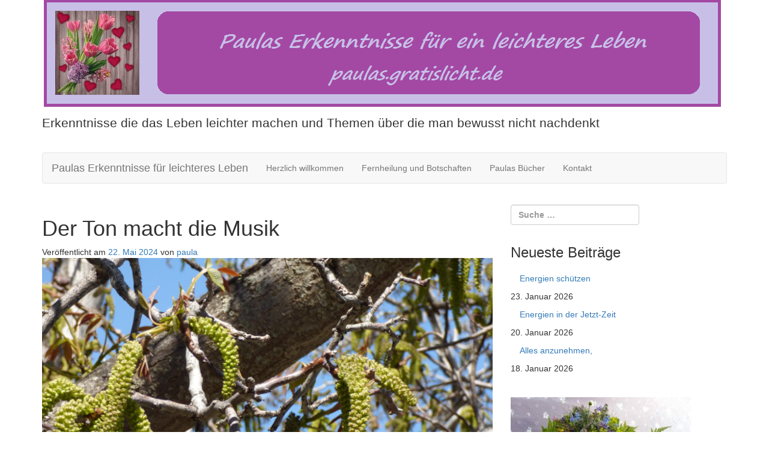

--- FILE ---
content_type: text/html; charset=UTF-8
request_url: https://paulas.gratislicht.de/der-ton-macht-die-musik-2/
body_size: 13695
content:
<!DOCTYPE html>
<html lang="de">
<head>
	<meta charset="UTF-8">
	<meta name="viewport" content="width=device-width, initial-scale=1.0">
	<meta http-equiv="X-UA-Compatible" content="IE=edge">

	<title>Der Ton macht die Musik | Paulas Erkenntnisse für leichteres Leben</title>

	<link rel="profile" href="http://gmpg.org/xfn/11">
	<link rel="pingback" href="https://paulas.gratislicht.de/xmlrpc.php">

	<meta name='robots' content='max-image-preview:large' />
<link rel="alternate" type="application/rss+xml" title="Paulas Erkenntnisse für leichteres Leben &raquo; Feed" href="https://paulas.gratislicht.de/feed/" />
<link rel="alternate" type="application/rss+xml" title="Paulas Erkenntnisse für leichteres Leben &raquo; Kommentar-Feed" href="https://paulas.gratislicht.de/comments/feed/" />
<link rel="alternate" type="application/rss+xml" title="Paulas Erkenntnisse für leichteres Leben &raquo; Kommentar-Feed zu Der Ton macht die Musik" href="https://paulas.gratislicht.de/der-ton-macht-die-musik-2/feed/" />
<link rel="alternate" title="oEmbed (JSON)" type="application/json+oembed" href="https://paulas.gratislicht.de/wp-json/oembed/1.0/embed?url=https%3A%2F%2Fpaulas.gratislicht.de%2Fder-ton-macht-die-musik-2%2F" />
<link rel="alternate" title="oEmbed (XML)" type="text/xml+oembed" href="https://paulas.gratislicht.de/wp-json/oembed/1.0/embed?url=https%3A%2F%2Fpaulas.gratislicht.de%2Fder-ton-macht-die-musik-2%2F&#038;format=xml" />
<style id='wp-img-auto-sizes-contain-inline-css' type='text/css'>
img:is([sizes=auto i],[sizes^="auto," i]){contain-intrinsic-size:3000px 1500px}
/*# sourceURL=wp-img-auto-sizes-contain-inline-css */
</style>
<link rel='stylesheet' id='cf7ic_style-css' href='https://paulas.gratislicht.de/wp-content/plugins/contact-form-7-image-captcha/css/cf7ic-style.css?ver=3.3.7' type='text/css' media='all' />
<style id='wp-emoji-styles-inline-css' type='text/css'>

	img.wp-smiley, img.emoji {
		display: inline !important;
		border: none !important;
		box-shadow: none !important;
		height: 1em !important;
		width: 1em !important;
		margin: 0 0.07em !important;
		vertical-align: -0.1em !important;
		background: none !important;
		padding: 0 !important;
	}
/*# sourceURL=wp-emoji-styles-inline-css */
</style>
<style id='wp-block-library-inline-css' type='text/css'>
:root{--wp-block-synced-color:#7a00df;--wp-block-synced-color--rgb:122,0,223;--wp-bound-block-color:var(--wp-block-synced-color);--wp-editor-canvas-background:#ddd;--wp-admin-theme-color:#007cba;--wp-admin-theme-color--rgb:0,124,186;--wp-admin-theme-color-darker-10:#006ba1;--wp-admin-theme-color-darker-10--rgb:0,107,160.5;--wp-admin-theme-color-darker-20:#005a87;--wp-admin-theme-color-darker-20--rgb:0,90,135;--wp-admin-border-width-focus:2px}@media (min-resolution:192dpi){:root{--wp-admin-border-width-focus:1.5px}}.wp-element-button{cursor:pointer}:root .has-very-light-gray-background-color{background-color:#eee}:root .has-very-dark-gray-background-color{background-color:#313131}:root .has-very-light-gray-color{color:#eee}:root .has-very-dark-gray-color{color:#313131}:root .has-vivid-green-cyan-to-vivid-cyan-blue-gradient-background{background:linear-gradient(135deg,#00d084,#0693e3)}:root .has-purple-crush-gradient-background{background:linear-gradient(135deg,#34e2e4,#4721fb 50%,#ab1dfe)}:root .has-hazy-dawn-gradient-background{background:linear-gradient(135deg,#faaca8,#dad0ec)}:root .has-subdued-olive-gradient-background{background:linear-gradient(135deg,#fafae1,#67a671)}:root .has-atomic-cream-gradient-background{background:linear-gradient(135deg,#fdd79a,#004a59)}:root .has-nightshade-gradient-background{background:linear-gradient(135deg,#330968,#31cdcf)}:root .has-midnight-gradient-background{background:linear-gradient(135deg,#020381,#2874fc)}:root{--wp--preset--font-size--normal:16px;--wp--preset--font-size--huge:42px}.has-regular-font-size{font-size:1em}.has-larger-font-size{font-size:2.625em}.has-normal-font-size{font-size:var(--wp--preset--font-size--normal)}.has-huge-font-size{font-size:var(--wp--preset--font-size--huge)}.has-text-align-center{text-align:center}.has-text-align-left{text-align:left}.has-text-align-right{text-align:right}.has-fit-text{white-space:nowrap!important}#end-resizable-editor-section{display:none}.aligncenter{clear:both}.items-justified-left{justify-content:flex-start}.items-justified-center{justify-content:center}.items-justified-right{justify-content:flex-end}.items-justified-space-between{justify-content:space-between}.screen-reader-text{border:0;clip-path:inset(50%);height:1px;margin:-1px;overflow:hidden;padding:0;position:absolute;width:1px;word-wrap:normal!important}.screen-reader-text:focus{background-color:#ddd;clip-path:none;color:#444;display:block;font-size:1em;height:auto;left:5px;line-height:normal;padding:15px 23px 14px;text-decoration:none;top:5px;width:auto;z-index:100000}html :where(.has-border-color){border-style:solid}html :where([style*=border-top-color]){border-top-style:solid}html :where([style*=border-right-color]){border-right-style:solid}html :where([style*=border-bottom-color]){border-bottom-style:solid}html :where([style*=border-left-color]){border-left-style:solid}html :where([style*=border-width]){border-style:solid}html :where([style*=border-top-width]){border-top-style:solid}html :where([style*=border-right-width]){border-right-style:solid}html :where([style*=border-bottom-width]){border-bottom-style:solid}html :where([style*=border-left-width]){border-left-style:solid}html :where(img[class*=wp-image-]){height:auto;max-width:100%}:where(figure){margin:0 0 1em}html :where(.is-position-sticky){--wp-admin--admin-bar--position-offset:var(--wp-admin--admin-bar--height,0px)}@media screen and (max-width:600px){html :where(.is-position-sticky){--wp-admin--admin-bar--position-offset:0px}}

/*# sourceURL=wp-block-library-inline-css */
</style><style id='global-styles-inline-css' type='text/css'>
:root{--wp--preset--aspect-ratio--square: 1;--wp--preset--aspect-ratio--4-3: 4/3;--wp--preset--aspect-ratio--3-4: 3/4;--wp--preset--aspect-ratio--3-2: 3/2;--wp--preset--aspect-ratio--2-3: 2/3;--wp--preset--aspect-ratio--16-9: 16/9;--wp--preset--aspect-ratio--9-16: 9/16;--wp--preset--color--black: #000000;--wp--preset--color--cyan-bluish-gray: #abb8c3;--wp--preset--color--white: #ffffff;--wp--preset--color--pale-pink: #f78da7;--wp--preset--color--vivid-red: #cf2e2e;--wp--preset--color--luminous-vivid-orange: #ff6900;--wp--preset--color--luminous-vivid-amber: #fcb900;--wp--preset--color--light-green-cyan: #7bdcb5;--wp--preset--color--vivid-green-cyan: #00d084;--wp--preset--color--pale-cyan-blue: #8ed1fc;--wp--preset--color--vivid-cyan-blue: #0693e3;--wp--preset--color--vivid-purple: #9b51e0;--wp--preset--gradient--vivid-cyan-blue-to-vivid-purple: linear-gradient(135deg,rgb(6,147,227) 0%,rgb(155,81,224) 100%);--wp--preset--gradient--light-green-cyan-to-vivid-green-cyan: linear-gradient(135deg,rgb(122,220,180) 0%,rgb(0,208,130) 100%);--wp--preset--gradient--luminous-vivid-amber-to-luminous-vivid-orange: linear-gradient(135deg,rgb(252,185,0) 0%,rgb(255,105,0) 100%);--wp--preset--gradient--luminous-vivid-orange-to-vivid-red: linear-gradient(135deg,rgb(255,105,0) 0%,rgb(207,46,46) 100%);--wp--preset--gradient--very-light-gray-to-cyan-bluish-gray: linear-gradient(135deg,rgb(238,238,238) 0%,rgb(169,184,195) 100%);--wp--preset--gradient--cool-to-warm-spectrum: linear-gradient(135deg,rgb(74,234,220) 0%,rgb(151,120,209) 20%,rgb(207,42,186) 40%,rgb(238,44,130) 60%,rgb(251,105,98) 80%,rgb(254,248,76) 100%);--wp--preset--gradient--blush-light-purple: linear-gradient(135deg,rgb(255,206,236) 0%,rgb(152,150,240) 100%);--wp--preset--gradient--blush-bordeaux: linear-gradient(135deg,rgb(254,205,165) 0%,rgb(254,45,45) 50%,rgb(107,0,62) 100%);--wp--preset--gradient--luminous-dusk: linear-gradient(135deg,rgb(255,203,112) 0%,rgb(199,81,192) 50%,rgb(65,88,208) 100%);--wp--preset--gradient--pale-ocean: linear-gradient(135deg,rgb(255,245,203) 0%,rgb(182,227,212) 50%,rgb(51,167,181) 100%);--wp--preset--gradient--electric-grass: linear-gradient(135deg,rgb(202,248,128) 0%,rgb(113,206,126) 100%);--wp--preset--gradient--midnight: linear-gradient(135deg,rgb(2,3,129) 0%,rgb(40,116,252) 100%);--wp--preset--font-size--small: 13px;--wp--preset--font-size--medium: 20px;--wp--preset--font-size--large: 36px;--wp--preset--font-size--x-large: 42px;--wp--preset--spacing--20: 0.44rem;--wp--preset--spacing--30: 0.67rem;--wp--preset--spacing--40: 1rem;--wp--preset--spacing--50: 1.5rem;--wp--preset--spacing--60: 2.25rem;--wp--preset--spacing--70: 3.38rem;--wp--preset--spacing--80: 5.06rem;--wp--preset--shadow--natural: 6px 6px 9px rgba(0, 0, 0, 0.2);--wp--preset--shadow--deep: 12px 12px 50px rgba(0, 0, 0, 0.4);--wp--preset--shadow--sharp: 6px 6px 0px rgba(0, 0, 0, 0.2);--wp--preset--shadow--outlined: 6px 6px 0px -3px rgb(255, 255, 255), 6px 6px rgb(0, 0, 0);--wp--preset--shadow--crisp: 6px 6px 0px rgb(0, 0, 0);}:where(.is-layout-flex){gap: 0.5em;}:where(.is-layout-grid){gap: 0.5em;}body .is-layout-flex{display: flex;}.is-layout-flex{flex-wrap: wrap;align-items: center;}.is-layout-flex > :is(*, div){margin: 0;}body .is-layout-grid{display: grid;}.is-layout-grid > :is(*, div){margin: 0;}:where(.wp-block-columns.is-layout-flex){gap: 2em;}:where(.wp-block-columns.is-layout-grid){gap: 2em;}:where(.wp-block-post-template.is-layout-flex){gap: 1.25em;}:where(.wp-block-post-template.is-layout-grid){gap: 1.25em;}.has-black-color{color: var(--wp--preset--color--black) !important;}.has-cyan-bluish-gray-color{color: var(--wp--preset--color--cyan-bluish-gray) !important;}.has-white-color{color: var(--wp--preset--color--white) !important;}.has-pale-pink-color{color: var(--wp--preset--color--pale-pink) !important;}.has-vivid-red-color{color: var(--wp--preset--color--vivid-red) !important;}.has-luminous-vivid-orange-color{color: var(--wp--preset--color--luminous-vivid-orange) !important;}.has-luminous-vivid-amber-color{color: var(--wp--preset--color--luminous-vivid-amber) !important;}.has-light-green-cyan-color{color: var(--wp--preset--color--light-green-cyan) !important;}.has-vivid-green-cyan-color{color: var(--wp--preset--color--vivid-green-cyan) !important;}.has-pale-cyan-blue-color{color: var(--wp--preset--color--pale-cyan-blue) !important;}.has-vivid-cyan-blue-color{color: var(--wp--preset--color--vivid-cyan-blue) !important;}.has-vivid-purple-color{color: var(--wp--preset--color--vivid-purple) !important;}.has-black-background-color{background-color: var(--wp--preset--color--black) !important;}.has-cyan-bluish-gray-background-color{background-color: var(--wp--preset--color--cyan-bluish-gray) !important;}.has-white-background-color{background-color: var(--wp--preset--color--white) !important;}.has-pale-pink-background-color{background-color: var(--wp--preset--color--pale-pink) !important;}.has-vivid-red-background-color{background-color: var(--wp--preset--color--vivid-red) !important;}.has-luminous-vivid-orange-background-color{background-color: var(--wp--preset--color--luminous-vivid-orange) !important;}.has-luminous-vivid-amber-background-color{background-color: var(--wp--preset--color--luminous-vivid-amber) !important;}.has-light-green-cyan-background-color{background-color: var(--wp--preset--color--light-green-cyan) !important;}.has-vivid-green-cyan-background-color{background-color: var(--wp--preset--color--vivid-green-cyan) !important;}.has-pale-cyan-blue-background-color{background-color: var(--wp--preset--color--pale-cyan-blue) !important;}.has-vivid-cyan-blue-background-color{background-color: var(--wp--preset--color--vivid-cyan-blue) !important;}.has-vivid-purple-background-color{background-color: var(--wp--preset--color--vivid-purple) !important;}.has-black-border-color{border-color: var(--wp--preset--color--black) !important;}.has-cyan-bluish-gray-border-color{border-color: var(--wp--preset--color--cyan-bluish-gray) !important;}.has-white-border-color{border-color: var(--wp--preset--color--white) !important;}.has-pale-pink-border-color{border-color: var(--wp--preset--color--pale-pink) !important;}.has-vivid-red-border-color{border-color: var(--wp--preset--color--vivid-red) !important;}.has-luminous-vivid-orange-border-color{border-color: var(--wp--preset--color--luminous-vivid-orange) !important;}.has-luminous-vivid-amber-border-color{border-color: var(--wp--preset--color--luminous-vivid-amber) !important;}.has-light-green-cyan-border-color{border-color: var(--wp--preset--color--light-green-cyan) !important;}.has-vivid-green-cyan-border-color{border-color: var(--wp--preset--color--vivid-green-cyan) !important;}.has-pale-cyan-blue-border-color{border-color: var(--wp--preset--color--pale-cyan-blue) !important;}.has-vivid-cyan-blue-border-color{border-color: var(--wp--preset--color--vivid-cyan-blue) !important;}.has-vivid-purple-border-color{border-color: var(--wp--preset--color--vivid-purple) !important;}.has-vivid-cyan-blue-to-vivid-purple-gradient-background{background: var(--wp--preset--gradient--vivid-cyan-blue-to-vivid-purple) !important;}.has-light-green-cyan-to-vivid-green-cyan-gradient-background{background: var(--wp--preset--gradient--light-green-cyan-to-vivid-green-cyan) !important;}.has-luminous-vivid-amber-to-luminous-vivid-orange-gradient-background{background: var(--wp--preset--gradient--luminous-vivid-amber-to-luminous-vivid-orange) !important;}.has-luminous-vivid-orange-to-vivid-red-gradient-background{background: var(--wp--preset--gradient--luminous-vivid-orange-to-vivid-red) !important;}.has-very-light-gray-to-cyan-bluish-gray-gradient-background{background: var(--wp--preset--gradient--very-light-gray-to-cyan-bluish-gray) !important;}.has-cool-to-warm-spectrum-gradient-background{background: var(--wp--preset--gradient--cool-to-warm-spectrum) !important;}.has-blush-light-purple-gradient-background{background: var(--wp--preset--gradient--blush-light-purple) !important;}.has-blush-bordeaux-gradient-background{background: var(--wp--preset--gradient--blush-bordeaux) !important;}.has-luminous-dusk-gradient-background{background: var(--wp--preset--gradient--luminous-dusk) !important;}.has-pale-ocean-gradient-background{background: var(--wp--preset--gradient--pale-ocean) !important;}.has-electric-grass-gradient-background{background: var(--wp--preset--gradient--electric-grass) !important;}.has-midnight-gradient-background{background: var(--wp--preset--gradient--midnight) !important;}.has-small-font-size{font-size: var(--wp--preset--font-size--small) !important;}.has-medium-font-size{font-size: var(--wp--preset--font-size--medium) !important;}.has-large-font-size{font-size: var(--wp--preset--font-size--large) !important;}.has-x-large-font-size{font-size: var(--wp--preset--font-size--x-large) !important;}
/*# sourceURL=global-styles-inline-css */
</style>

<style id='classic-theme-styles-inline-css' type='text/css'>
/*! This file is auto-generated */
.wp-block-button__link{color:#fff;background-color:#32373c;border-radius:9999px;box-shadow:none;text-decoration:none;padding:calc(.667em + 2px) calc(1.333em + 2px);font-size:1.125em}.wp-block-file__button{background:#32373c;color:#fff;text-decoration:none}
/*# sourceURL=/wp-includes/css/classic-themes.min.css */
</style>
<link rel='stylesheet' id='contact-form-7-css' href='https://paulas.gratislicht.de/wp-content/plugins/contact-form-7/includes/css/styles.css?ver=6.1.4' type='text/css' media='all' />
<link rel='stylesheet' id='_tk-bootstrap-wp-css' href='https://paulas.gratislicht.de/wp-content/themes/_tk/includes/css/bootstrap-wp.css?ver=6.9' type='text/css' media='all' />
<link rel='stylesheet' id='_tk-bootstrap-css' href='https://paulas.gratislicht.de/wp-content/themes/_tk/includes/resources/bootstrap/css/bootstrap.min.css?ver=6.9' type='text/css' media='all' />
<link rel='stylesheet' id='_tk-font-awesome-css' href='https://paulas.gratislicht.de/wp-content/themes/_tk/includes/css/font-awesome.min.css?ver=4.1.0' type='text/css' media='all' />
<link rel='stylesheet' id='_tk-style-css' href='https://paulas.gratislicht.de/wp-content/themes/_tk/style.css?ver=6.9' type='text/css' media='all' />
<script type="text/javascript" src="https://paulas.gratislicht.de/wp-includes/js/jquery/jquery.min.js?ver=3.7.1" id="jquery-core-js"></script>
<script type="text/javascript" src="https://paulas.gratislicht.de/wp-includes/js/jquery/jquery-migrate.min.js?ver=3.4.1" id="jquery-migrate-js"></script>
<script type="text/javascript" src="https://paulas.gratislicht.de/wp-content/themes/_tk/includes/resources/bootstrap/js/bootstrap.min.js?ver=6.9" id="_tk-bootstrapjs-js"></script>
<script type="text/javascript" src="https://paulas.gratislicht.de/wp-content/themes/_tk/includes/js/bootstrap-wp.js?ver=6.9" id="_tk-bootstrapwp-js"></script>
<link rel="https://api.w.org/" href="https://paulas.gratislicht.de/wp-json/" /><link rel="alternate" title="JSON" type="application/json" href="https://paulas.gratislicht.de/wp-json/wp/v2/posts/6481" /><link rel="EditURI" type="application/rsd+xml" title="RSD" href="https://paulas.gratislicht.de/xmlrpc.php?rsd" />
<meta name="generator" content="WordPress 6.9" />
<link rel="canonical" href="https://paulas.gratislicht.de/der-ton-macht-die-musik-2/" />
<link rel='shortlink' href='https://paulas.gratislicht.de/?p=6481' />
<style type="text/css">.recentcomments a{display:inline !important;padding:0 !important;margin:0 !important;}</style>	<style type="text/css">
			.site-title,
		.site-description {
			position: absolute;
			clip: rect(1px, 1px, 1px, 1px);
		}
		</style>
	</head>

<body class="wp-singular post-template-default single single-post postid-6481 single-format-standard wp-theme-_tk group-blog">
	
<header id="masthead" class="site-header" role="banner">
	<div class="container">
		<div class="row">
			<div class="site-header-inner col-sm-12">

									<a href="https://paulas.gratislicht.de/" title="Paulas Erkenntnisse für leichteres Leben" rel="home">
						<img src="https://paulas.gratislicht.de/wp-content/uploads/2018/04/Banner-fix-und-fertig.png" width="1130" height="190" alt="">
					</a>
				

				<div class="site-branding">
					<h1 class="site-title"><a href="https://paulas.gratislicht.de/" title="Paulas Erkenntnisse für leichteres Leben" rel="home">Paulas Erkenntnisse für leichteres Leben</a></h1>
					<p class="lead">Erkenntnisse die das Leben leichter machen und Themen über die man bewusst nicht nachdenkt</p>
				</div>

			</div>
		</div>
	</div><!-- .container -->
</header><!-- #masthead -->

<nav class="site-navigation">
	<div class="container">
		<div class="row">
			<div class="site-navigation-inner col-sm-12">
				<div class="navbar navbar-default">
					<div class="navbar-header">
						<!-- .navbar-toggle is used as the toggle for collapsed navbar content -->
						<button type="button" class="navbar-toggle" data-toggle="collapse" data-target=".navbar-collapse">
							<span class="sr-only">Schalte Navigation </span>
							<span class="icon-bar"></span>
							<span class="icon-bar"></span>
							<span class="icon-bar"></span>
						</button>
	
						<!-- Your site title as branding in the menu -->
						<a class="navbar-brand" href="https://paulas.gratislicht.de/" title="Paulas Erkenntnisse für leichteres Leben" rel="home">Paulas Erkenntnisse für leichteres Leben</a>
					</div>

					<!-- The WordPress Menu goes here -->
					<div class="collapse navbar-collapse"><ul id="main-menu" class="nav navbar-nav"><li id="menu-item-131" class="menu-item menu-item-type-post_type menu-item-object-page menu-item-131"><a title="Herzlich willkommen" href="https://paulas.gratislicht.de/home/">Herzlich willkommen</a></li>
<li id="menu-item-317" class="menu-item menu-item-type-post_type menu-item-object-page menu-item-317"><a title="Fernheilung und Botschaften" href="https://paulas.gratislicht.de/spruch-des-tages/">Fernheilung und Botschaften</a></li>
<li id="menu-item-860" class="menu-item menu-item-type-post_type menu-item-object-page menu-item-860"><a title="Paulas Bücher" href="https://paulas.gratislicht.de/paulas-buecher/">Paulas Bücher</a></li>
<li id="menu-item-166" class="menu-item menu-item-type-post_type menu-item-object-page menu-item-166"><a title="Kontakt" href="https://paulas.gratislicht.de/kontakt/">Kontakt</a></li>
</ul></div>
				</div><!-- .navbar -->
			</div>
		</div>
	</div><!-- .container -->
</nav><!-- .site-navigation -->

<div class="main-content">
	<div class="container">
		<div class="row">
			<div id="content" class="main-content-inner col-sm-12 col-md-8">


	
		
<article id="post-6481" class="post-6481 post type-post status-publish format-standard has-post-thumbnail hentry category-allgemein tag-botschaf tag-feinfuehlig tag-paula-himmelreich tag-schwingung">
	<header>
		<h1 class="page-title">Der Ton macht die Musik</h1>

		<div class="entry-meta">
			<span class="posted-on">Veröffentlicht am <a href="https://paulas.gratislicht.de/der-ton-macht-die-musik-2/" title="22:08" rel="bookmark"><time class="entry-date published" datetime="2024-05-22T22:08:00+02:00">22. Mai 2024</time></a></span><span class="byline"> von <span class="author vcard"><a class="url fn n" href="https://paulas.gratislicht.de/author/paula/" title="Zeige alle Artikel von paula">paula</a></span></span>		</div><!-- .entry-meta -->
	</header><!-- .entry-header -->

	<div class="entry-content">
		<div class="entry-content-thumbnail">
			<img width="2560" height="1920" src="https://paulas.gratislicht.de/wp-content/uploads/2024/05/P1100816-scaled.jpg" class="attachment-post-thumbnail size-post-thumbnail wp-post-image" alt="" decoding="async" fetchpriority="high" srcset="https://paulas.gratislicht.de/wp-content/uploads/2024/05/P1100816-scaled.jpg 2560w, https://paulas.gratislicht.de/wp-content/uploads/2024/05/P1100816-300x225.jpg 300w, https://paulas.gratislicht.de/wp-content/uploads/2024/05/P1100816-1024x768.jpg 1024w, https://paulas.gratislicht.de/wp-content/uploads/2024/05/P1100816-768x576.jpg 768w, https://paulas.gratislicht.de/wp-content/uploads/2024/05/P1100816-1536x1152.jpg 1536w, https://paulas.gratislicht.de/wp-content/uploads/2024/05/P1100816-2048x1536.jpg 2048w" sizes="(max-width: 2560px) 100vw, 2560px" />		</div>
		<h3><span style="color: #000080;"><em><strong>eine alte Volksweisheit</strong></em></span></h3>
<p class="western">Wer feinfühlig ist, kann die Schwingungen spüren, die Menschen aussenden, während sie sprechen. Andere Menschen können diese Energien nicht fühlen und fallen vielleicht auf ein falsches Spiel herein.</p>
<p class="western"><span id="more-6481"></span>Da kann jemand etwas erzählen und lächeln, oder gar dabei lachen und man könnte denken jener erzählt etwas nettes, aber es ist vielleicht gar nicht so. Manchmal sind es nur so kleine Nuancen die den Unterschied machen, zwischen einer echten herzlichen Botschaft, oder einer Ansage einer „falschen“ Schlange. Ui, das hört sich böse an, ist es aber gar nicht. Die allermeisten Menschen wissen das nicht, dass sie etwas erzählen, aber ihr Gefühl dazu nicht passt. Wenn jemand launisch ist und in einer trotzigen Phase jemanden etwas „nettes“ sagen möchte, kommt das nicht richtig an. Wenn der andere feinfühlig ist, wird er spüren, dass der andere es nicht ehrlich meint. Entsprechend wird der Empfänger reagieren, vielleicht sogar wütend und der andere schaut dumm aus der Wäsche, weil er nicht weiß wie ihm geschieht.</p>
<p class="western">Ja, so kann es gehen, wenn man nicht „ganz“ ehrlich ist.</p>
<p class="western">Du kannst selber in dich hineinfühlen, wie deine Schwingung gerade ist:</p>
<p class="western">Bist du gerade in Höchstform, dann kannst du alles sagen was du willst, weil du nie jemanden verletzen kannst, oder ärgern, weil das in der hohen Liebesschwingung gar nicht geht.</p>
<p class="western">Allerdings ist es ein guter Rat achtsam zu sein, wenn man tief schwingt, was man zu jemanden sagt, weil man sich schnell einen Schiefer einziehen kann, wenn man es vielleicht gut meint, aber durch die grummelige Stimmung, den anderen keine gute Energie schickt.</p>
<p class="western">Der Ton, der die Musik macht, ist was andere hören, über die Stimmlage, wie jemand gelaunt ist. Das hört man, dass jemand einen vielleicht leicht gereizten Ton an sich hat.</p>
<p class="western">Der allerbeste Rat ist immer, in einer schlechten Laune einfach still zu sein, weil man dann nichts falsch machen kann- so einfach ist das.</p>
<p class="western">Wenn man wieder oben auf ist, kann man wieder gute Gespräche führen, und alles klappt wie am Schnürchen.</p>
<h3 class="western"><span style="color: #ff6600;"><em><strong>In diesem Sinne, </strong></em></span></h3>
<h3 class="western"><span style="color: #ff6600;"><em><strong>wünsche ich dir nicht nur viele schöne Momente in der hohen Schwingung, sondern ganze Tage, Wochen, Monate, Jahre und dein ganzes Leben in der höchsten Schwingungsebene. </strong></em></span></h3>
<h3></h3>
<h3 class="western"><span style="color: #ff6600;"><em><strong>Deine Paula Himmelreich</strong></em></span></h3>
<p>&nbsp;</p>
<p class="western" align="center"><span style="color: #00a933;">♡ </span><span style="color: #00a933;"><span style="font-family: Ubuntu, serif;"><span style="font-size: x-large;"><span lang="de-DE"><i><b>Solltest du Interesse an einer geistigen Heilung oder an einer Botschaft aus dem Himmel haben, kannst du dich sehr gerne bei mir melden. Die geistige Welt des Lichts freut sich, wenn wir uns bei ihr melden. </b></i></span></span></span></span><span style="color: #00a933;"><span style="font-family: Ubuntu, serif;"><span style="font-size: large;"><span lang="de-DE"><i><b>♡</b></i></span></span></span></span><i><b> </b></i></p>
<p class="western" align="center"><a name="__DdeLink__53_3284117138"></a> <span style="color: #f10d0c;">♡♡♡♡♡♡♡♡♡♡♡♡♡♡♡♡♡♡♡♡♡♡♡♡♡♡♡♡♡♡</span></p>
<p class="western" align="center"><span style="color: #ff0000;"><span style="font-family: Ubuntu, serif;"><span style="font-size: x-large;"><span lang="de-DE"><i><b>Falls du noch mehr lesen möchtest-</b></i></span></span></span></span></p>
<p class="western" align="center"><span style="color: #ff0000;"><span style="font-family: Ubuntu, serif;"><span style="font-size: x-large;"><span lang="de-DE"><i><b>hier sind 38 Paulabüchlein zu finden</b></i></span></span></span></span></p>
<p class="western" align="center"><a class="western" href="https://paulas.gratislicht.de/paulas-buecher/"><span style="color: #ff0000;"><span style="font-family: Ubuntu, serif;"><span style="font-size: x-large;"><span lang="de-DE"><i><u><b>https://paulas.gratislicht.de/paulas-buecher/</b></u></i></span></span></span></span></a></p>
<p class="western" align="center"><img decoding="async" class="alignnone size-full wp-image-6417" src="https://paulas.gratislicht.de/wp-content/uploads/2024/04/DIGITAL_BOOK_THUMBNAIL.jpeg" alt="" width="116" height="184" /></p>
<p class="western" align="center"><span style="color: #f10d0c;">♡♡♡♡♡♡♡♡♡♡♡♡♡♡♡♡♡♡♡♡♡♡♡♡♡♡♡♡♡♡</span></p>
<p class="western"><span style="color: #ff8000;"><span style="font-family: Ubuntu, serif;"><span style="font-size: x-large;"><i><b>Jetzt kannst du mich auch auf Telegram finden:</b></i></span></span></span></p>
<p class="western" align="center"><a class="western" href="https://t.me/PaulasneueErde"><span style="color: #ff8000;"><span style="font-family: Ubuntu, serif;"><span style="font-size: x-large;"><span lang="zxx"><i><u><b>https://t.me/PaulasneueErde</b></u></i></span></span></span></span></a></p>
<p class="western" align="center">
<p class="western" align="center"><span style="color: #a1467e;"><span style="font-family: Ubuntu, serif;"><span style="font-size: x-large;"><i><b>Solltest du auch schon auf die neue Erde reisen wollen, würde ich mich sehr freuen, wenn wir uns in der Telegram-Gruppe, Treffpunkt neue Erde, sehen. </b></i></span></span></span></p>
<p class="western" align="center"><span style="color: #a1467e;"><span style="font-family: Ubuntu, serif;"><span style="font-size: x-large;"><i><b>Hier haben sich wundervolle und sehr lustige Menschen gefunden.</b></i></span></span></span></p>
<p class="western" align="center"><span style="color: #a1467e;"> <span style="font-family: Ubuntu, serif;"><span style="font-size: x-large;"><i><b>Wir verbringen in dieser Gruppe eine tolle Zeit zusammen. </b></i></span></span></span></p>
<p class="western" align="center"><span style="color: #a1467e;"><span style="font-family: Ubuntu, serif;"><span style="font-size: x-large;"><i><b>Durch diese lieben Menschen ist eine sagenhaft hohe Energie entstanden. </b></i></span></span></span></p>
<p class="western" align="center"><span style="color: #a1467e;"> <span style="font-family: Ubuntu, serif;"><span style="font-size: x-large;"><i><b>Hier wird wirklich schon „neue Erde“ gelebt.</b></i></span></span></span></p>
<p class="western" align="center"><span style="color: #a1467e;"><span style="font-family: Ubuntu, serif;"><span style="font-size: x-large;"><i><b>Einfach nur wundervoll</b></i></span></span></span></p>
<p class="western" align="center">
<p class="western" align="center"><a class="western" href="https://t.me/+OmYmr1dSC5RmYjcy"><span style="color: #a1467e;"><span style="font-family: Ubuntu, serif;"><span style="font-size: x-large;"><i><u><b>https://t.me/+OmYmr1dSC5RmYjcy</b></u></i></span></span></span></a></p>
<p class="western">
<p class="western" align="center"><span style="color: #f10d0c;">♡♡♡♡♡♡♡♡♡♡♡♡♡♡♡♡♡♡♡♡♡♡♡♡♡♡♡♡</span></p>
<h3 class="western"></h3>
<h3></h3>
			</div><!-- .entry-content -->

	<footer class="entry-meta">
		Dieser Beitrag wurde unter <a href="https://paulas.gratislicht.de/category/allgemein/" rel="category tag">Allgemein</a> abgelegt und mit <a href="https://paulas.gratislicht.de/tag/botschaf/" rel="tag">Botschaf</a>, <a href="https://paulas.gratislicht.de/tag/feinfuehlig/" rel="tag">feinfühlig</a>, <a href="https://paulas.gratislicht.de/tag/paula-himmelreich/" rel="tag">Paula Himmelreich</a>, <a href="https://paulas.gratislicht.de/tag/schwingung/" rel="tag">Schwingung</a> verschlagwortet. Setze ein Lesezeichen auf den <a href="https://paulas.gratislicht.de/der-ton-macht-die-musik-2/" title="Permalink zu Der Ton macht die Musik" rel="bookmark">Permalink</a>.
			</footer><!-- .entry-meta -->
</article><!-- #post-## -->

			<nav role="navigation" id="nav-below" class="post-navigation">
		<h1 class="screen-reader-text">Artikel-Navigation</h1>
		<ul class="pager">

		
			<li class="nav-previous previous"><a href="https://paulas.gratislicht.de/sonnenbrille-abnehmen/" rel="prev"><span class="meta-nav">&larr;</span> Sonnenbrille abnehmen,</a></li>			<li class="nav-next next"><a href="https://paulas.gratislicht.de/bitte/" rel="next">Bitte, <span class="meta-nav">&rarr;</span></a></li>
		
		</ul>
	</nav><!-- #nav-below -->
	
		
	<div id="comments" class="comments-area">

	
	
	
		<div id="respond" class="comment-respond">
		<h3 id="reply-title" class="comment-reply-title">Hinterlasse eine Antwort <small><a rel="nofollow" id="cancel-comment-reply-link" href="/der-ton-macht-die-musik-2/#respond" style="display:none;">Antworten abbrechen</a></small></h3><form action="https://paulas.gratislicht.de/wp-comments-post.php" method="post" id="commentform" class="comment-form"><p class="comment-notes"><span id="email-notes">Deine E-Mail-Adresse wird nicht veröffentlicht.</span> <span class="required-field-message">Erforderliche Felder sind mit <span class="required">*</span> markiert</span></p><p><textarea autocomplete="new-password"  placeholder="Start typing..." id="bea92ef4d0"  name="bea92ef4d0"  class="form-control"  cols="45" rows="8" aria-required="true"></textarea><textarea id="comment" aria-label="hp-comment" aria-hidden="true" name="comment" autocomplete="new-password" style="padding:0 !important;clip:rect(1px, 1px, 1px, 1px) !important;position:absolute !important;white-space:nowrap !important;height:1px !important;width:1px !important;overflow:hidden !important;" tabindex="-1"></textarea><script data-noptimize>document.getElementById("comment").setAttribute( "id", "a1997130e168ee25e42d4983f7c648bb" );document.getElementById("bea92ef4d0").setAttribute( "id", "comment" );</script></p><p class="form-allowed-tags">Du kannst diese <abbr title="HyperText Markup Language">HTML</abbr> Tags und Attribute benutzen:</p><div class="alert alert-info">&lt;a href=&quot;&quot; title=&quot;&quot;&gt; &lt;abbr title=&quot;&quot;&gt; &lt;acronym title=&quot;&quot;&gt; &lt;b&gt; &lt;blockquote cite=&quot;&quot;&gt; &lt;cite&gt; &lt;code&gt; &lt;del datetime=&quot;&quot;&gt; &lt;em&gt; &lt;i&gt; &lt;q cite=&quot;&quot;&gt; &lt;s&gt; &lt;strike&gt; &lt;strong&gt; </div><p class="comment-form-author"><label for="author">Name <span class="required">*</span></label> <input id="author" name="author" type="text" value="" size="30" maxlength="245" autocomplete="name" required="required" /></p>
<p class="comment-form-email"><label for="email">E-Mail-Adresse <span class="required">*</span></label> <input id="email" name="email" type="text" value="" size="30" maxlength="100" aria-describedby="email-notes" autocomplete="email" required="required" /></p>
<p class="comment-form-url"><label for="url">Website</label> <input id="url" name="url" type="text" value="" size="30" maxlength="200" autocomplete="url" /></p>
<p class="comment-form-cookies-consent"><input id="wp-comment-cookies-consent" name="wp-comment-cookies-consent" type="checkbox" value="yes" /> <label for="wp-comment-cookies-consent">Meinen Namen, meine E-Mail-Adresse und meine Website in diesem Browser für die nächste Kommentierung speichern.</label></p>
<p class="form-submit"><input name="submit" type="submit" id="commentsubmit" class="submit" value="Kommentar abschicken" /> <input type='hidden' name='comment_post_ID' value='6481' id='comment_post_ID' />
<input type='hidden' name='comment_parent' id='comment_parent' value='0' />
</p></form>	</div><!-- #respond -->
	
</div><!-- #comments -->

	

	</div><!-- close .main-content-inner -->

	<div class="sidebar col-sm-12 col-md-4">

				<div class="sidebar-padder">

						<aside id="search-2" class="widget widget_search"><form role="search" method="get" class="search-form" action="https://paulas.gratislicht.de/">
	<label>
		<input type="search" class="search-field" placeholder="Suche&#160;&hellip;" value="" name="s" title="Suche nach:">
	</label>
	<input type="submit" class="search-submit" value="Suche">
</form>
</aside>
		<aside id="recent-posts-2" class="widget widget_recent_entries">
		<h3 class="widget-title">Neueste Beiträge</h3>
		<ul>
											<li>
					<a href="https://paulas.gratislicht.de/energien-schuetzen/">Energien schützen</a>
											<span class="post-date">23. Januar 2026</span>
									</li>
											<li>
					<a href="https://paulas.gratislicht.de/energien-in-der-jetzt-zeit/">Energien in der Jetzt-Zeit</a>
											<span class="post-date">20. Januar 2026</span>
									</li>
											<li>
					<a href="https://paulas.gratislicht.de/alles-anzunehmen/">Alles anzunehmen,</a>
											<span class="post-date">18. Januar 2026</span>
									</li>
					</ul>

		</aside><aside id="media_image-3" class="widget widget_media_image"><a href="http://pinterest.de/paulahimmelreich"><img width="300" height="225" src="https://paulas.gratislicht.de/wp-content/uploads/2018/04/20170603_180503-Mobile-300x225.jpg" class="image wp-image-963  attachment-medium size-medium" alt="" style="max-width: 100%; height: auto;" decoding="async" loading="lazy" srcset="https://paulas.gratislicht.de/wp-content/uploads/2018/04/20170603_180503-Mobile-300x225.jpg 300w, https://paulas.gratislicht.de/wp-content/uploads/2018/04/20170603_180503-Mobile.jpg 427w" sizes="auto, (max-width: 300px) 100vw, 300px" /></a></aside><aside id="text-2" class="widget widget_text"><h3 class="widget-title">folge mir</h3>			<div class="textwidget"><div id="social-buttons"><a href="https://www.facebook.com/urquellenreport" rel="me"><br />
<img loading="lazy" decoding="async" class="alignleft" title="Social Media, SEO und WordPress Tipps via Facebook" src="/wp-content/uploads/2018/01/facebook-1.png" alt="Facebook Button" width="45" height="45" /></a><a href="http://feeds.feedburner.com/PaulasGeschichtenFRLeichteresLeben"><img loading="lazy" decoding="async" title="Social Media, SEO und WordPress Tipps im RSS-Feed" src="/wp-content/uploads/2018/01/rss-feed.png" alt="Feed Button" width="45" height="45" /><br />
</a></div>
</div>
		</aside><aside id="recent-comments-2" class="widget widget_recent_comments"><h3 class="widget-title">Neueste Kommentare</h3><ul id="recentcomments"><li class="recentcomments"><span class="comment-author-link"><a href="https://paulas.gratislicht.de" class="url" rel="ugc">paula</a></span> bei <a href="https://paulas.gratislicht.de/heilenergieuebertragung-5/#comment-11682">Heilenergieübertragung</a></li><li class="recentcomments"><span class="comment-author-link">Fitz Gerda</span> bei <a href="https://paulas.gratislicht.de/heilenergieuebertragung-5/#comment-11596">Heilenergieübertragung</a></li><li class="recentcomments"><span class="comment-author-link"><a href="https://paulas.gratislicht.de" class="url" rel="ugc">paula</a></span> bei <a href="https://paulas.gratislicht.de/wir-sind-schoepfer/#comment-11521">Wir sind Schöpfer</a></li><li class="recentcomments"><span class="comment-author-link"><a href="https://paulas.gratislicht.de" class="url" rel="ugc">paula</a></span> bei <a href="https://paulas.gratislicht.de/wir-sind-schoepfer/#comment-11520">Wir sind Schöpfer</a></li><li class="recentcomments"><span class="comment-author-link">LichtMaus</span> bei <a href="https://paulas.gratislicht.de/wir-sind-schoepfer/#comment-11464">Wir sind Schöpfer</a></li></ul></aside><aside id="archives-2" class="widget widget_archive"><h3 class="widget-title">Archiv</h3>
			<ul>
					<li><a href='https://paulas.gratislicht.de/2026/01/'>Januar 2026</a>&nbsp;(11)</li>
	<li><a href='https://paulas.gratislicht.de/2025/12/'>Dezember 2025</a>&nbsp;(15)</li>
	<li><a href='https://paulas.gratislicht.de/2025/11/'>November 2025</a>&nbsp;(15)</li>
	<li><a href='https://paulas.gratislicht.de/2025/10/'>Oktober 2025</a>&nbsp;(15)</li>
	<li><a href='https://paulas.gratislicht.de/2025/09/'>September 2025</a>&nbsp;(14)</li>
	<li><a href='https://paulas.gratislicht.de/2025/08/'>August 2025</a>&nbsp;(14)</li>
	<li><a href='https://paulas.gratislicht.de/2025/07/'>Juli 2025</a>&nbsp;(14)</li>
	<li><a href='https://paulas.gratislicht.de/2025/06/'>Juni 2025</a>&nbsp;(15)</li>
	<li><a href='https://paulas.gratislicht.de/2025/05/'>Mai 2025</a>&nbsp;(16)</li>
	<li><a href='https://paulas.gratislicht.de/2025/04/'>April 2025</a>&nbsp;(14)</li>
	<li><a href='https://paulas.gratislicht.de/2025/03/'>März 2025</a>&nbsp;(16)</li>
	<li><a href='https://paulas.gratislicht.de/2025/02/'>Februar 2025</a>&nbsp;(13)</li>
	<li><a href='https://paulas.gratislicht.de/2025/01/'>Januar 2025</a>&nbsp;(16)</li>
	<li><a href='https://paulas.gratislicht.de/2024/12/'>Dezember 2024</a>&nbsp;(15)</li>
	<li><a href='https://paulas.gratislicht.de/2024/11/'>November 2024</a>&nbsp;(15)</li>
	<li><a href='https://paulas.gratislicht.de/2024/10/'>Oktober 2024</a>&nbsp;(15)</li>
	<li><a href='https://paulas.gratislicht.de/2024/09/'>September 2024</a>&nbsp;(14)</li>
	<li><a href='https://paulas.gratislicht.de/2024/08/'>August 2024</a>&nbsp;(16)</li>
	<li><a href='https://paulas.gratislicht.de/2024/07/'>Juli 2024</a>&nbsp;(15)</li>
	<li><a href='https://paulas.gratislicht.de/2024/06/'>Juni 2024</a>&nbsp;(15)</li>
	<li><a href='https://paulas.gratislicht.de/2024/05/'>Mai 2024</a>&nbsp;(16)</li>
	<li><a href='https://paulas.gratislicht.de/2024/04/'>April 2024</a>&nbsp;(15)</li>
	<li><a href='https://paulas.gratislicht.de/2024/03/'>März 2024</a>&nbsp;(15)</li>
	<li><a href='https://paulas.gratislicht.de/2024/02/'>Februar 2024</a>&nbsp;(14)</li>
	<li><a href='https://paulas.gratislicht.de/2024/01/'>Januar 2024</a>&nbsp;(15)</li>
	<li><a href='https://paulas.gratislicht.de/2023/12/'>Dezember 2023</a>&nbsp;(13)</li>
	<li><a href='https://paulas.gratislicht.de/2023/11/'>November 2023</a>&nbsp;(13)</li>
	<li><a href='https://paulas.gratislicht.de/2023/10/'>Oktober 2023</a>&nbsp;(13)</li>
	<li><a href='https://paulas.gratislicht.de/2023/09/'>September 2023</a>&nbsp;(11)</li>
	<li><a href='https://paulas.gratislicht.de/2023/08/'>August 2023</a>&nbsp;(12)</li>
	<li><a href='https://paulas.gratislicht.de/2023/07/'>Juli 2023</a>&nbsp;(11)</li>
	<li><a href='https://paulas.gratislicht.de/2023/06/'>Juni 2023</a>&nbsp;(11)</li>
	<li><a href='https://paulas.gratislicht.de/2023/05/'>Mai 2023</a>&nbsp;(12)</li>
	<li><a href='https://paulas.gratislicht.de/2023/04/'>April 2023</a>&nbsp;(14)</li>
	<li><a href='https://paulas.gratislicht.de/2023/03/'>März 2023</a>&nbsp;(15)</li>
	<li><a href='https://paulas.gratislicht.de/2023/02/'>Februar 2023</a>&nbsp;(13)</li>
	<li><a href='https://paulas.gratislicht.de/2023/01/'>Januar 2023</a>&nbsp;(15)</li>
	<li><a href='https://paulas.gratislicht.de/2022/12/'>Dezember 2022</a>&nbsp;(12)</li>
	<li><a href='https://paulas.gratislicht.de/2022/11/'>November 2022</a>&nbsp;(13)</li>
	<li><a href='https://paulas.gratislicht.de/2022/10/'>Oktober 2022</a>&nbsp;(14)</li>
	<li><a href='https://paulas.gratislicht.de/2022/09/'>September 2022</a>&nbsp;(12)</li>
	<li><a href='https://paulas.gratislicht.de/2022/08/'>August 2022</a>&nbsp;(14)</li>
	<li><a href='https://paulas.gratislicht.de/2022/07/'>Juli 2022</a>&nbsp;(11)</li>
	<li><a href='https://paulas.gratislicht.de/2022/06/'>Juni 2022</a>&nbsp;(14)</li>
	<li><a href='https://paulas.gratislicht.de/2022/05/'>Mai 2022</a>&nbsp;(16)</li>
	<li><a href='https://paulas.gratislicht.de/2022/04/'>April 2022</a>&nbsp;(13)</li>
	<li><a href='https://paulas.gratislicht.de/2022/03/'>März 2022</a>&nbsp;(14)</li>
	<li><a href='https://paulas.gratislicht.de/2022/02/'>Februar 2022</a>&nbsp;(11)</li>
	<li><a href='https://paulas.gratislicht.de/2022/01/'>Januar 2022</a>&nbsp;(13)</li>
	<li><a href='https://paulas.gratislicht.de/2021/12/'>Dezember 2021</a>&nbsp;(15)</li>
	<li><a href='https://paulas.gratislicht.de/2021/11/'>November 2021</a>&nbsp;(12)</li>
	<li><a href='https://paulas.gratislicht.de/2021/10/'>Oktober 2021</a>&nbsp;(8)</li>
	<li><a href='https://paulas.gratislicht.de/2021/09/'>September 2021</a>&nbsp;(11)</li>
	<li><a href='https://paulas.gratislicht.de/2021/08/'>August 2021</a>&nbsp;(10)</li>
	<li><a href='https://paulas.gratislicht.de/2021/07/'>Juli 2021</a>&nbsp;(12)</li>
	<li><a href='https://paulas.gratislicht.de/2021/06/'>Juni 2021</a>&nbsp;(14)</li>
	<li><a href='https://paulas.gratislicht.de/2021/05/'>Mai 2021</a>&nbsp;(6)</li>
	<li><a href='https://paulas.gratislicht.de/2021/04/'>April 2021</a>&nbsp;(17)</li>
	<li><a href='https://paulas.gratislicht.de/2021/03/'>März 2021</a>&nbsp;(7)</li>
	<li><a href='https://paulas.gratislicht.de/2021/02/'>Februar 2021</a>&nbsp;(4)</li>
	<li><a href='https://paulas.gratislicht.de/2021/01/'>Januar 2021</a>&nbsp;(4)</li>
	<li><a href='https://paulas.gratislicht.de/2020/12/'>Dezember 2020</a>&nbsp;(6)</li>
	<li><a href='https://paulas.gratislicht.de/2020/11/'>November 2020</a>&nbsp;(6)</li>
	<li><a href='https://paulas.gratislicht.de/2020/10/'>Oktober 2020</a>&nbsp;(2)</li>
	<li><a href='https://paulas.gratislicht.de/2020/09/'>September 2020</a>&nbsp;(7)</li>
	<li><a href='https://paulas.gratislicht.de/2020/08/'>August 2020</a>&nbsp;(4)</li>
	<li><a href='https://paulas.gratislicht.de/2020/07/'>Juli 2020</a>&nbsp;(4)</li>
	<li><a href='https://paulas.gratislicht.de/2020/06/'>Juni 2020</a>&nbsp;(5)</li>
	<li><a href='https://paulas.gratislicht.de/2020/05/'>Mai 2020</a>&nbsp;(7)</li>
	<li><a href='https://paulas.gratislicht.de/2020/04/'>April 2020</a>&nbsp;(10)</li>
	<li><a href='https://paulas.gratislicht.de/2020/03/'>März 2020</a>&nbsp;(7)</li>
	<li><a href='https://paulas.gratislicht.de/2020/02/'>Februar 2020</a>&nbsp;(7)</li>
	<li><a href='https://paulas.gratislicht.de/2020/01/'>Januar 2020</a>&nbsp;(3)</li>
	<li><a href='https://paulas.gratislicht.de/2019/12/'>Dezember 2019</a>&nbsp;(8)</li>
	<li><a href='https://paulas.gratislicht.de/2019/11/'>November 2019</a>&nbsp;(3)</li>
	<li><a href='https://paulas.gratislicht.de/2019/10/'>Oktober 2019</a>&nbsp;(2)</li>
	<li><a href='https://paulas.gratislicht.de/2019/09/'>September 2019</a>&nbsp;(3)</li>
	<li><a href='https://paulas.gratislicht.de/2019/08/'>August 2019</a>&nbsp;(4)</li>
	<li><a href='https://paulas.gratislicht.de/2019/07/'>Juli 2019</a>&nbsp;(2)</li>
	<li><a href='https://paulas.gratislicht.de/2019/06/'>Juni 2019</a>&nbsp;(5)</li>
	<li><a href='https://paulas.gratislicht.de/2019/05/'>Mai 2019</a>&nbsp;(2)</li>
	<li><a href='https://paulas.gratislicht.de/2019/04/'>April 2019</a>&nbsp;(2)</li>
	<li><a href='https://paulas.gratislicht.de/2019/03/'>März 2019</a>&nbsp;(7)</li>
	<li><a href='https://paulas.gratislicht.de/2018/07/'>Juli 2018</a>&nbsp;(11)</li>
	<li><a href='https://paulas.gratislicht.de/2018/06/'>Juni 2018</a>&nbsp;(7)</li>
	<li><a href='https://paulas.gratislicht.de/2018/05/'>Mai 2018</a>&nbsp;(3)</li>
	<li><a href='https://paulas.gratislicht.de/2018/04/'>April 2018</a>&nbsp;(5)</li>
	<li><a href='https://paulas.gratislicht.de/2018/03/'>März 2018</a>&nbsp;(8)</li>
	<li><a href='https://paulas.gratislicht.de/2018/02/'>Februar 2018</a>&nbsp;(2)</li>
	<li><a href='https://paulas.gratislicht.de/2018/01/'>Januar 2018</a>&nbsp;(10)</li>
	<li><a href='https://paulas.gratislicht.de/2017/12/'>Dezember 2017</a>&nbsp;(9)</li>
	<li><a href='https://paulas.gratislicht.de/2017/11/'>November 2017</a>&nbsp;(5)</li>
			</ul>

			</aside><aside id="categories-2" class="widget widget_categories"><h3 class="widget-title">Kategorien</h3>
			<ul>
					<li class="cat-item cat-item-1"><a href="https://paulas.gratislicht.de/category/allgemein/">Allgemein</a>
</li>
	<li class="cat-item cat-item-15"><a href="https://paulas.gratislicht.de/category/bewusst-sein/">Bewusst sein</a>
</li>
	<li class="cat-item cat-item-155"><a href="https://paulas.gratislicht.de/category/ebook-und-taschenbuecher/">eBook und Taschenbücher</a>
</li>
	<li class="cat-item cat-item-198"><a href="https://paulas.gratislicht.de/category/eine-anleitung-zum-gluecklich-sein-in-mehreren-teilen/">Eine Anleitung zum glücklich sein in mehreren Teilen</a>
</li>
	<li class="cat-item cat-item-17"><a href="https://paulas.gratislicht.de/category/heilung/">Heilung</a>
</li>
	<li class="cat-item cat-item-159"><a href="https://paulas.gratislicht.de/category/links-zu-interessanten-seiten/">Links zu interessanten Seiten</a>
</li>
	<li class="cat-item cat-item-236"><a href="https://paulas.gratislicht.de/category/mikronaehrstoffe/">Mikronährstoffe</a>
</li>
	<li class="cat-item cat-item-168"><a href="https://paulas.gratislicht.de/category/natur/">Natur</a>
</li>
	<li class="cat-item cat-item-234"><a href="https://paulas.gratislicht.de/category/nonisaft/">Nonisaft</a>
</li>
	<li class="cat-item cat-item-13"><a href="https://paulas.gratislicht.de/category/urquellenreport/">Urquellenreport</a>
</li>
			</ul>

			</aside><aside id="meta-2" class="widget widget_meta"><h3 class="widget-title">Meta</h3>
		<ul>
						<li><a href="https://paulas.gratislicht.de/wp-login.php">Anmelden</a></li>
			<li><a href="https://paulas.gratislicht.de/feed/">Feed der Einträge</a></li>
			<li><a href="https://paulas.gratislicht.de/comments/feed/">Kommentar-Feed</a></li>

			<li><a href="https://de.wordpress.org/">WordPress.org</a></li>
		</ul>

		</aside><aside id="pages-2" class="widget widget_pages"><h3 class="widget-title">meine Seiten</h3>
			<ul>
				<li class="page_item page-item-310"><a href="https://paulas.gratislicht.de/spruch-des-tages/">Fernheilung und Botschaften</a></li>
<li class="page_item page-item-7"><a href="https://paulas.gratislicht.de/home/">Herzlich willkommen</a></li>
<li class="page_item page-item-961"><a href="https://paulas.gratislicht.de/impressum/">Impressum und Datenschutzerklärung</a></li>
<li class="page_item page-item-164"><a href="https://paulas.gratislicht.de/kontakt/">Kontakt</a></li>
<li class="page_item page-item-858"><a href="https://paulas.gratislicht.de/paulas-buecher/">Paulas Bücher</a></li>
			</ul>

			</aside><aside id="text-4" class="widget widget_text"><h3 class="widget-title">Beitragsinhalt</h3>			<div class="textwidget"><p><span style="color: #ffffff;">Leben, Jetzt, Hingabe, Moment, frei leben, Angst, Ängste, Bewusstsein, Liebe, Achtsamkeit, Erwartungen, Manipulation, Kapitalismus, Freiheit, Spiritualität, Esoterik, Religion, Dentalphobie, Flugangst, Angst vor Tieren, Panikattacken, Partner, Traurigkeit, Esoterik, Werbung, konsumorientiertes Wirtschaftssystem, Minimalismus, Glück, glücklich, glückselig, liebevoll, Mitgefühl, Mitleid, mitfühlend, bedingungslose Liebe, 5. Herzkammer, Chakren, Kronenchakra, Stirnchakra, Halschakra, Herzchakra, Solarplexus-Chakra, Basischakra, Sakralchakra, Himmel, Engel, 5. Dimension, Aufstieg der Erde, Aufstieg der Menschheit, Schwingung, Schwingungserhöhung, Schwingungsanhebung, Frequenz, Frequenzerhöhung, manipulatives Wirtschaftssystem, Gefühl, fühlen, auflösen, Auflösung, Atem, atmen, Meditation, schlafen, aufwachen, Erwachen, Hamsterrad, Geld, Reichtum, loslösen, Erwartungen erfüllen, Stress, Burnout, annehmen, Gegenwart, Vergangenheit, Zukunft, abnehmen, Heilfasten, Neurodermitis, Migräne, Jojo-Effekt, Fasten, Naturheilmittel, Heilpflanzen, Brennnessel, Tee, Noni-Saft, Saftkur, Hölle, Gesundheit, Krankheit, Zufriedenheit, Unzufriedenheit, Streit, entschlacken, entgiften, Hauterkrankungen,<br />
</span></p>
</div>
		</aside>
		</div><!-- close .sidebar-padder -->

<hr />
<div id="footer" role="contentinfo">
<!-- If you'd like to support WordPress, having the "powered by" link somewhere on your blog is the best way; it's our only promotion or advertising. -->
	<p>
		Paulas Erkenntnisse für leichteres Leben wird mit Stolz präsentiert von <a href="https://wordpress.org/">WordPress</a>	</p>
</div>
</div>

<!-- Gorgeous design by Michael Heilemann - http://binarybonsai.com/ -->

		<script type="speculationrules">
{"prefetch":[{"source":"document","where":{"and":[{"href_matches":"/*"},{"not":{"href_matches":["/wp-*.php","/wp-admin/*","/wp-content/uploads/*","/wp-content/*","/wp-content/plugins/*","/wp-content/themes/_tk/*","/*\\?(.+)"]}},{"not":{"selector_matches":"a[rel~=\"nofollow\"]"}},{"not":{"selector_matches":".no-prefetch, .no-prefetch a"}}]},"eagerness":"conservative"}]}
</script>
<script type="text/javascript" src="https://paulas.gratislicht.de/wp-includes/js/dist/hooks.min.js?ver=dd5603f07f9220ed27f1" id="wp-hooks-js"></script>
<script type="text/javascript" src="https://paulas.gratislicht.de/wp-includes/js/dist/i18n.min.js?ver=c26c3dc7bed366793375" id="wp-i18n-js"></script>
<script type="text/javascript" id="wp-i18n-js-after">
/* <![CDATA[ */
wp.i18n.setLocaleData( { 'text direction\u0004ltr': [ 'ltr' ] } );
//# sourceURL=wp-i18n-js-after
/* ]]> */
</script>
<script type="text/javascript" src="https://paulas.gratislicht.de/wp-content/plugins/contact-form-7/includes/swv/js/index.js?ver=6.1.4" id="swv-js"></script>
<script type="text/javascript" id="contact-form-7-js-translations">
/* <![CDATA[ */
( function( domain, translations ) {
	var localeData = translations.locale_data[ domain ] || translations.locale_data.messages;
	localeData[""].domain = domain;
	wp.i18n.setLocaleData( localeData, domain );
} )( "contact-form-7", {"translation-revision-date":"2025-10-26 03:28:49+0000","generator":"GlotPress\/4.0.3","domain":"messages","locale_data":{"messages":{"":{"domain":"messages","plural-forms":"nplurals=2; plural=n != 1;","lang":"de"},"This contact form is placed in the wrong place.":["Dieses Kontaktformular wurde an der falschen Stelle platziert."],"Error:":["Fehler:"]}},"comment":{"reference":"includes\/js\/index.js"}} );
//# sourceURL=contact-form-7-js-translations
/* ]]> */
</script>
<script type="text/javascript" id="contact-form-7-js-before">
/* <![CDATA[ */
var wpcf7 = {
    "api": {
        "root": "https:\/\/paulas.gratislicht.de\/wp-json\/",
        "namespace": "contact-form-7\/v1"
    }
};
//# sourceURL=contact-form-7-js-before
/* ]]> */
</script>
<script type="text/javascript" src="https://paulas.gratislicht.de/wp-content/plugins/contact-form-7/includes/js/index.js?ver=6.1.4" id="contact-form-7-js"></script>
<script type="text/javascript" src="https://paulas.gratislicht.de/wp-content/themes/_tk/includes/js/skip-link-focus-fix.js?ver=20130115" id="_tk-skip-link-focus-fix-js"></script>
<script type="text/javascript" src="https://paulas.gratislicht.de/wp-includes/js/comment-reply.min.js?ver=6.9" id="comment-reply-js" async="async" data-wp-strategy="async" fetchpriority="low"></script>
<script id="wp-emoji-settings" type="application/json">
{"baseUrl":"https://s.w.org/images/core/emoji/17.0.2/72x72/","ext":".png","svgUrl":"https://s.w.org/images/core/emoji/17.0.2/svg/","svgExt":".svg","source":{"concatemoji":"https://paulas.gratislicht.de/wp-includes/js/wp-emoji-release.min.js?ver=6.9"}}
</script>
<script type="module">
/* <![CDATA[ */
/*! This file is auto-generated */
const a=JSON.parse(document.getElementById("wp-emoji-settings").textContent),o=(window._wpemojiSettings=a,"wpEmojiSettingsSupports"),s=["flag","emoji"];function i(e){try{var t={supportTests:e,timestamp:(new Date).valueOf()};sessionStorage.setItem(o,JSON.stringify(t))}catch(e){}}function c(e,t,n){e.clearRect(0,0,e.canvas.width,e.canvas.height),e.fillText(t,0,0);t=new Uint32Array(e.getImageData(0,0,e.canvas.width,e.canvas.height).data);e.clearRect(0,0,e.canvas.width,e.canvas.height),e.fillText(n,0,0);const a=new Uint32Array(e.getImageData(0,0,e.canvas.width,e.canvas.height).data);return t.every((e,t)=>e===a[t])}function p(e,t){e.clearRect(0,0,e.canvas.width,e.canvas.height),e.fillText(t,0,0);var n=e.getImageData(16,16,1,1);for(let e=0;e<n.data.length;e++)if(0!==n.data[e])return!1;return!0}function u(e,t,n,a){switch(t){case"flag":return n(e,"\ud83c\udff3\ufe0f\u200d\u26a7\ufe0f","\ud83c\udff3\ufe0f\u200b\u26a7\ufe0f")?!1:!n(e,"\ud83c\udde8\ud83c\uddf6","\ud83c\udde8\u200b\ud83c\uddf6")&&!n(e,"\ud83c\udff4\udb40\udc67\udb40\udc62\udb40\udc65\udb40\udc6e\udb40\udc67\udb40\udc7f","\ud83c\udff4\u200b\udb40\udc67\u200b\udb40\udc62\u200b\udb40\udc65\u200b\udb40\udc6e\u200b\udb40\udc67\u200b\udb40\udc7f");case"emoji":return!a(e,"\ud83e\u1fac8")}return!1}function f(e,t,n,a){let r;const o=(r="undefined"!=typeof WorkerGlobalScope&&self instanceof WorkerGlobalScope?new OffscreenCanvas(300,150):document.createElement("canvas")).getContext("2d",{willReadFrequently:!0}),s=(o.textBaseline="top",o.font="600 32px Arial",{});return e.forEach(e=>{s[e]=t(o,e,n,a)}),s}function r(e){var t=document.createElement("script");t.src=e,t.defer=!0,document.head.appendChild(t)}a.supports={everything:!0,everythingExceptFlag:!0},new Promise(t=>{let n=function(){try{var e=JSON.parse(sessionStorage.getItem(o));if("object"==typeof e&&"number"==typeof e.timestamp&&(new Date).valueOf()<e.timestamp+604800&&"object"==typeof e.supportTests)return e.supportTests}catch(e){}return null}();if(!n){if("undefined"!=typeof Worker&&"undefined"!=typeof OffscreenCanvas&&"undefined"!=typeof URL&&URL.createObjectURL&&"undefined"!=typeof Blob)try{var e="postMessage("+f.toString()+"("+[JSON.stringify(s),u.toString(),c.toString(),p.toString()].join(",")+"));",a=new Blob([e],{type:"text/javascript"});const r=new Worker(URL.createObjectURL(a),{name:"wpTestEmojiSupports"});return void(r.onmessage=e=>{i(n=e.data),r.terminate(),t(n)})}catch(e){}i(n=f(s,u,c,p))}t(n)}).then(e=>{for(const n in e)a.supports[n]=e[n],a.supports.everything=a.supports.everything&&a.supports[n],"flag"!==n&&(a.supports.everythingExceptFlag=a.supports.everythingExceptFlag&&a.supports[n]);var t;a.supports.everythingExceptFlag=a.supports.everythingExceptFlag&&!a.supports.flag,a.supports.everything||((t=a.source||{}).concatemoji?r(t.concatemoji):t.wpemoji&&t.twemoji&&(r(t.twemoji),r(t.wpemoji)))});
//# sourceURL=https://paulas.gratislicht.de/wp-includes/js/wp-emoji-loader.min.js
/* ]]> */
</script>
</body>
</html>
